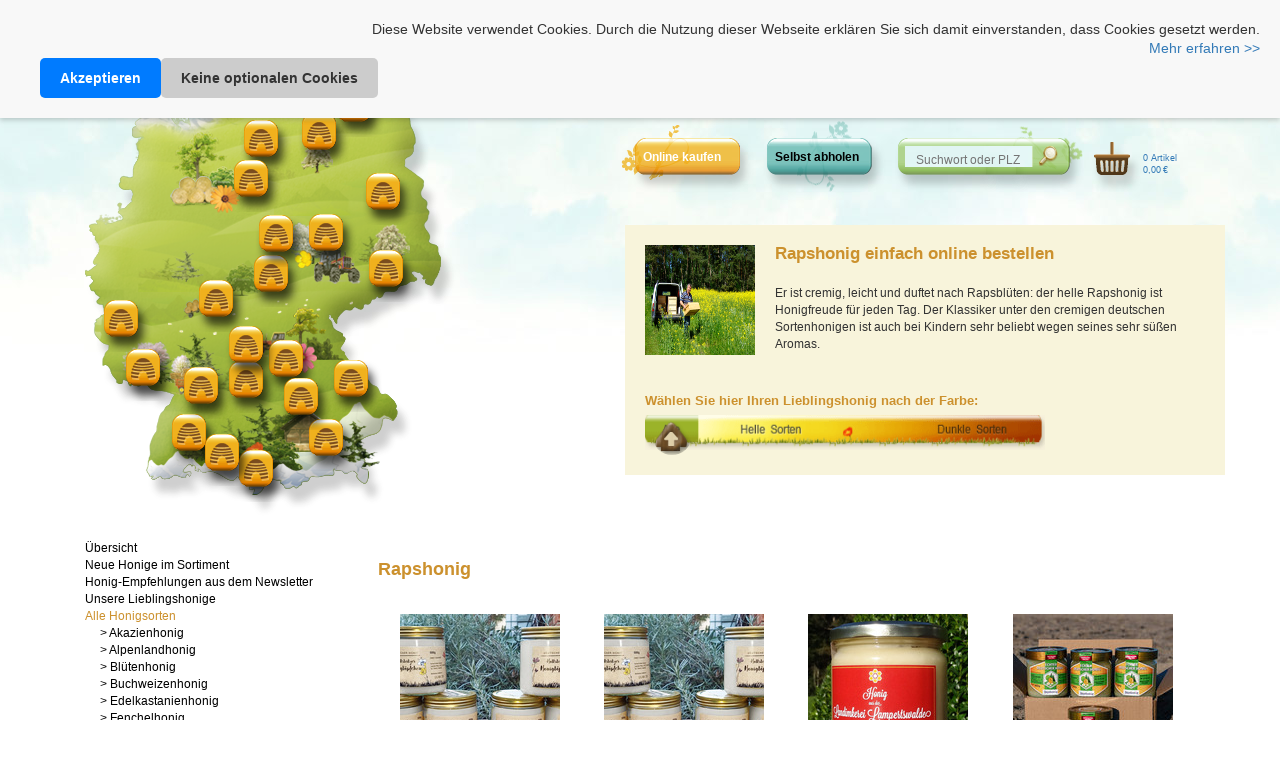

--- FILE ---
content_type: text/html; charset=utf-8
request_url: https://heimathonig.de/honige/rapshonig
body_size: 12764
content:
<!DOCTYPE html><html><head><meta content="global" name="distribution" /><meta content="de-DE" name="language" /><meta content="2026" name="copyright" /><meta content="notranslate" name="google" /><meta content="2 days" name="revisit-after" /><meta content="width=device-width, initial-scale=1.0" name="viewport" /><link rel="shortcut icon" type="image/x-icon" href="/assets/honey/favicon-bb2f3ea35ac40da0e731691108a4f4a9.ico" /><script src="/assets/toaster_frontend/application-7cfbbb9df6042e6c1e322e44cf98d051.js"></script><script src="/assets/honey/application-29a73d86cf7a5afaa7f1485fd1f36c01.js"></script><link rel="stylesheet" media="screen" href="/assets/toaster_frontend/application-57a96108e56491d65025d8172b64b8f1.css" /><meta name="csrf-param" content="authenticity_token" />
<meta name="csrf-token" content="wOAj5uJmpq0z7QjXe2KXhLYej3j3KWUxgUpty5KnGj2icKR/JDboIz1wbTN3LI4JPuLpVgOBkw11nzBjOjd3DQ==" /><style media="screen" type="text/css">/* Custom shop CSS */</style><title>Honig kaufen von regionalen Imkern ❤ Riesige Auswahl ❤ Spitzenqualität</title><meta content="Heimathonig" name="publisher" /><meta content="Jetzt Honig aus Deutschland online kaufen." name="description" /><meta content="Honig, Honig aus Deutschland, Honig online kaufen, Imker finden, Imkersuche " name="keywords" /><meta content="global" name="distribution" /><meta content="de-DE" name="language" /><meta content="2026" name="copyright" /><meta content="notranslate" name="google" /><meta content="2 days" name="revisit-after" /><meta content="width=device-width, initial-scale=1.0" name="viewport" /><script>if (!(window.top === window)) {
  var node = document.querySelector('html');
  var attrs = node.className.trim().split(/\s+/);
  attrs.push('tt-embedded-mode');
  node.className = attrs.join(' ');
}</script></head><body class="body-big body"><div class="header-big" id="header-wrapper"><header class="container header-big" id="header"><div id="header-map"><div id="choose-region">Region auswählen</div><ul id="map-holder"><li class="map-marker location" data-location-id="51" id="map-marker-ostseekuste" style="left: 139.999999999999060404833981410375090080769230769230769303px; top: 20.000000000002041253648799222353931446055879684px;" title="Ostseeküste"><a href="/honige/honigsorten/aus/ostseekuste">Ostseeküste</a></li><li class="map-marker location" data-location-id="62" id="map-marker-sachsen" style="left: 279.999999999998977247909411684364326048351648351648351583px; top: 220.000000000000795393450569503402267357540484693499711972px;" title="Sachsen"><a href="/honige/honigsorten/aus/sachsen">Sachsen</a></li><li class="map-marker location" data-location-id="61" id="map-marker-sachsen-anhalt" style="left: 219.99999999999903034341054540613645707681318681318681329px; top: 184.277777777777694745370370370404967212px;" title="Sachsen-Anhalt"><a href="/honige/honigsorten/aus/sachsen-anhalt">Sachsen-Anhalt</a></li><li class="map-marker location" data-location-id="54" id="map-marker-hamburg" style="left: 155.000000000001626373626373626373626267px; top: 90.00000000000017847222222222214785917px;" title="Hamburg"><a href="/honige/honigsorten/aus/hamburg">Hamburg</a></li><li class="map-marker location" data-location-id="67" id="map-marker-heilbronner-land-hohenlohe" style="left: 139.780219780219780219780219622px; top: 330.805555555555411469907407407467443128px;" title="Heilbronner Land und Hohenlohe"><a href="/honige/honigsorten/aus/heilbronner-land-hohenlohe">Heilbronner Land und Hohenlohe</a></li><li class="map-marker location" data-location-id="49" id="map-marker-oberbayern" style="left: 219.999999999999010989010989010989011075px; top: 389.416666666666498159722222222292433832px;" title="Oberbayern"><a href="/honige/honigsorten/aus/oberbayern">Oberbayern</a></li><li class="map-marker location" data-location-id="66" id="map-marker-franken-oberpfalz" style="left: 179.999999999999032967032967032967032912px; top: 310.00000000000194791666666666585503509px;" title="Franken und Oberpfalz"><a href="/honige/honigsorten/aus/franken-oberpfalz">Franken und Oberpfalz</a></li><li class="map-marker location" data-location-id="57" id="map-marker-luneburger-heide" style="left: 144.999999999999912087912087912087912026px; top: 129.999999999999967361111111111124710478px;" title="Lüneburger Heide"><a href="/honige/honigsorten/aus/luneburger-heide">Lüneburger Heide</a></li><li class="map-marker location" data-location-id="59" id="map-marker-schwarzwald" style="left: 83.027472527472527472527472469px; top: 383.555555555555389490740740740809934424px;" title="Schwarzwald und aus Südbaden"><a href="/honige/honigsorten/aus/schwarzwald">Schwarzwald und aus Südbaden</a></li><li class="map-marker location" data-location-id="50" id="map-marker-berlin-brandenburg" style="left: 277.362637362637362637362637655px; top: 143.249999999999934062500000000027473888px;" title="Berlin-Brandenburg"><a href="/honige/honigsorten/aus/berlin-brandenburg">Berlin-Brandenburg</a></li><li class="map-marker location" data-location-id="55" id="map-marker-allgau" style="left: 150.000000000000769230769230769230769303px; top: 419.999999999999902083333333333374131856px;" title="Allgäu"><a href="/honige/honigsorten/aus/allgau">Allgäu</a></li><li class="map-marker location" data-location-id="73" id="map-marker-eifel" style="left: 14.999999999999985672022855826551196992527472469px; top: 270.00000000000204564212231812654716651736744727201395114px;" title="Eifel"><a href="/honige/honigsorten/aus/eifel">Eifel</a></li><li class="map-marker location" data-location-id="79" id="map-marker-mitte-deutschlands" style="left: 164.999999999999914032137134959307181955164835164835164873px; top: 224.999999999998671550559063649565503422056812681040240612px;" title="Mitte Deutschlands"><a href="/honige/honigsorten/aus/mitte-deutschlands">Mitte Deutschlands</a></li><li class="map-marker location" data-location-id="82" id="map-marker-bayerischer-wald-niederbayern" style="left: 244.99999999999988397071369895506854895120879120879120886px; top: 329.999999999999048205011055042018537806227065825609247588px;" title="Bayerischer Wald und Niederbayern"><a href="/honige/honigsorten/aus/bayerischer-wald-niederbayern">Bayerischer Wald und Niederbayern</a></li><li class="map-marker location" data-location-id="77" id="map-marker-harz" style="left: 170.000000000000744625362590790705775805054945054945055062px; top: 184.99999999999900401399717924950958635700864603767235134px;" title="Harz und südlichem Niedersachen"><a href="/honige/honigsorten/aus/harz">Harz und südlichem Niedersachen</a></li><li class="map-marker location" data-location-id="94" id="map-marker-wittstocker-heide" style="left: 213.335838901098901098901098736px; top: 82.501986388888848263061226851868779194px;" title="Wittstocker Heide"><a href="/honige/honigsorten/aus/wittstocker-heide">Wittstocker Heide</a></li><li class="map-marker location" data-location-id="87" id="map-marker-mecklenburg" style="left: 247.731443296703296703296703166px; top: 55.333333333333304027777777777789988254px;" title="Mecklenburg"><a href="/honige/honigsorten/aus/mecklenburg">Mecklenburg</a></li><li class="map-marker location" data-location-id="99" id="map-marker-heidelberg-nordbaden" style="left: 95.065934065934065934065934176px; top: 336.666666666666520138888888888949942536px;" title="Heidelberg und Nordbaden"><a href="/honige/honigsorten/aus/heidelberg-nordbaden">Heidelberg und Nordbaden</a></li><li class="map-marker location" data-location-id="101" id="map-marker-main-tauber-kreis" style="left: 139.780219780219780219780219622px; top: 295.63888888888875945601851851857244879px;" title="Main-Tauber-Kreis"><a href="/honige/honigsorten/aus/main-tauber-kreis">Main-Tauber-Kreis</a></li><li class="map-marker location" data-location-id="81" id="map-marker-rheinlandpfalz-saarland" style="left: 36.593406593406593406593406645px; top: 319.083333333333194131944444444502445156px;" title="Rheinlandpfalz und Saarland"><a href="/honige/honigsorten/aus/rheinlandpfalz-saarland">Rheinlandpfalz und Saarland</a></li><li class="map-marker location" data-location-id="104" id="map-marker-isar-donau-huegelland-oberpfalz" style="left: 194.81318681318681318681318671px; top: 348.388888888888737476851851851914940086px;" title="Isar-Donau-Hügelland und der Oberpfalz"><a href="/honige/honigsorten/aus/isar-donau-huegelland-oberpfalz">Isar-Donau-Hügelland und der Oberpfalz</a></li><li class="map-marker location" data-location-id="103" id="map-marker-bodensee-obere-donau" style="left: 115.703296703296703296703296834px; top: 404.069444444444269832175925925998681086px;" title="Bodensee und Obere Donau"><a href="/honige/honigsorten/aus/bodensee-obere-donau">Bodensee und Obere Donau</a></li><li class="map-marker location" data-location-id="78" id="map-marker-westerwald-siegerland" style="left: 110.000000000000103296703296703296703166px; top: 249.99999999999933402777777777805526609px;" title="Westerwald &amp; Siegerland"><a href="/honige/honigsorten/aus/westerwald-siegerland">Westerwald &amp; Siegerland</a></li></ul><div class="pull-right" id="close_map"><button class="btn btn-default">schließen</button></div><div class="location " id="remove_selection"><a href="/honige">Alle Regionen auswählen &gt;</a></div></div><div id="top-links"><div class="contentr-show contentr-area" data-contentr-area-name="header_main_links" id="area-header_main_links"><div class="paragraph" data-id="200" id="paragraph_200"><div class="actual_content"><p><a target="_blank" href="/C/fbheader">Heimathonig auf Facebook</a> | <a href="/personal">Kunden-Login</a> | <a href="/cart">Warenkorb</a></p></div></div><div class="paragraph" data-id="212" id="paragraph_212"><div class="actual_content"><style>
  #honigcookie {
    z-index: 99;
    position: fixed;
    top: 0;
    left: 0;
    right: 0;
    background: #f8f8f8;
    padding: 20px;
    font-size: 14px;
    font-family: Arial, sans-serif;
    box-shadow: 0px 2px 5px rgba(0, 0, 0, 0.2);
    display: flex;
    align-items: center;
    justify-content: space-between;
    flex-wrap: wrap;
  }

  #honigcookie .cookiemessage {
    margin: 0;
    flex-grow: 1;
    line-height: 1.4;
  }

  #honigcookie .buttons {
    display: flex;
    gap: 15px;
    margin-left: 20px;
  }

  #honigcookie a.button {
    cursor: pointer;
    background: #007bff;
    padding: 10px 20px;
    border-radius: 5px;
    font-weight: bold;
    text-decoration: none;
    color: white;
    transition: background 0.3s ease-in-out;
    border: none;
    text-align: center;
    display: inline-block;
  }

  #honigcookie a.button:hover {
    background-color: #0056b3;
  }

  #honigcookie a.button.secondary {
    background: #ccc;
    color: #333;
  }

  #honigcookie a.button.secondary:hover {
    background: #999;
  }
</style>

<!-- Cookie Banner -->
<div id="honigcookie">
  <p class="cookiemessage">
    Diese Website verwendet Cookies. Durch die Nutzung dieser Webseite erklären Sie sich damit einverstanden, dass Cookies gesetzt werden.
    <br>
    <a href="https://www.heimathonig.de/pages/datenschutzerklaerung#datenschutz-cookies">Mehr erfahren >></a>
  </p>
  <div class="buttons">
    <a onClick="acceptCookies()" class="button">Akzeptieren</a>
    <a onClick="declineCookies()" class="button secondary">Keine optionalen Cookies</a>
  </div>
</div>

<!-- JavaScript to Handle Cookies & Google Analytics -->
<script>
function acceptCookies() {
    var d = new Date();
    d.setTime(d.getTime() + (1000 * 60 * 60 * 24 * 730)); 
    document.cookie = "honigcookie=1; expires=" + d.toUTCString() + "; path=/";
    document.getElementById('honigcookie').style.display = 'none';
    loadGoogleAnalytics();
}

function declineCookies() {
    var d = new Date();
    d.setTime(d.getTime() + (1000 * 60 * 60 * 24 * 730)); 
    document.cookie = "honigcookie=0; expires=" + d.toUTCString() + "; path=/";
    document.getElementById('honigcookie').style.display = 'none';
}

function loadGoogleAnalytics() {
    var gtagScript = document.createElement('script');
    gtagScript.async = true;
    gtagScript.src = "https://www.googletagmanager.com/gtag/js?id=G-1S4Q2FZPWW";
    document.head.appendChild(gtagScript);

    gtagScript.onload = function() {
        window.dataLayer = window.dataLayer || [];
        function gtag(){ dataLayer.push(arguments); }
        gtag('js', new Date());
        gtag('config', 'G-1S4Q2FZPWW', { 'anonymize_ip': true });
    };
}

// Check if cookies are already set on page load
function checkCookies() {
    var cookies = document.cookie.split(';');
    var cookieAccepted = cookies.some(c => c.trim().startsWith("honigcookie=1"));
    var cookieDeclined = cookies.some(c => c.trim().startsWith("honigcookie=0"));

    if (cookieAccepted) {
        document.getElementById('honigcookie').style.display = 'none';
        loadGoogleAnalytics();  // Ensures tracking on all pages
    } else if (cookieDeclined) {
        document.getElementById('honigcookie').style.display = 'none';
    }
}

// Run the check when the page loads
checkCookies();
</script>
</div></div></div></div><div id="header-controls"><a href="/" id="title_holder">Heimathonig</a><ul class="buttons-for-location" id="header-buttons"><li id="buy_button"><a href="/honige">Online kaufen</a></li><li id="self_collect_button"><a href="/imkereien">Selbst abholen</a></li><li id="search_button"><form action="/suche" data-placeholder="Suchwort oder PLZ" id="search-form"><input id="q" name="q" type="text" /><input id="search-submit" type="submit" value="" /></form><div id="mini_search"><div id="img_area"></div></div><div id="close_search"><button class="btn btn-danger"><i class="fa fa-close ">&nbsp;</i></button></div></li><a href="/cart"><li class="empty" id="cart_wrapper"><div id="cart_info">0 Artikel<br />0,00&thinsp;€</div></li></a></ul><div id="choose_product"><div id="region-headline"><img id="choose_product_map" width="110" height="110" src="/uploads/category/image/99/biorapsfeld.JPG" alt="Biorapsfeld" /><h1>Rapshonig einfach online bestellen</h1><div class="description"><p>Er ist cremig, leicht und duftet nach Rapsblüten: der helle Rapshonig ist Honigfreude für jeden Tag. Der Klassiker unter den cremigen deutschen Sortenhonigen ist auch bei Kindern sehr beliebt wegen seines sehr süßen Aromas.&nbsp;<br></p></div></div><div class="hide" id="region-headline-mobile"><h1>Rapshonig einfach online bestellen</h1><div class="description"><p>Er ist cremig, leicht und duftet nach Rapsblüten: der helle Rapshonig ist Honigfreude für jeden Tag. Der Klassiker unter den cremigen deutschen Sortenhonigen ist auch bei Kindern sehr beliebt wegen seines sehr süßen Aromas.&nbsp;<br></p></div></div><div id="slider_info">Wählen Sie hier Ihren Lieblingshonig nach der Farbe:</div><img id="product_slider" src="/assets/honey/bg-slider-abafb3256554048026c6e2c3dfc2b7e6.gif" alt="Bg slider" width="400" height="35" /><input type="text" name="honey_color" id="ex1" value="" data-slider-min="-15" data-slider-max="100" data-slider-step="1" data-slider-value="-8" data-slider-id="honey_color_slider" /></div><div id="honey_logout"></div></div></header></div><div class="row"><div class="span12"></div></div><div class="container"><div class="row main_wrapper" data-item="location"><div class="col-xs-12" id="side_navigation_mobile"><div class="row"><div class="col-sm-12"><button class="btn btn-default" id="categories">Kategorien</button>&nbsp;<button class="btn btn-default" id="map">Karte</button></div></div></div><div id="side_navigation"><div class="col-xs-10 col-md-3" id="side_navigation_normal"><ul id="category-chooser"><li class="root_category" id="category_headline"><a href="#">Übersicht</a></li><div class="category_wrapper"><li class="root_category" data-category-id="187" data-category-sid="neue-regionale-honige"><a href="/honige/neue-regionale-honige">Neue Honige im Sortiment</a></li><ul class="cat_wrapper hide" id="187"></ul></div><div class="category_wrapper"><li class="root_category" data-category-id="212" data-category-sid="honige-newsletter"><a href="/honige/honige-newsletter">Honig-Empfehlungen aus dem Newsletter</a></li><ul class="cat_wrapper hide" id="212"></ul></div><div class="category_wrapper"><li class="root_category" data-category-id="172" data-category-sid="lieblingshonig"><a href="/honige/lieblingshonig">Unsere Lieblingshonige</a></li><ul class="cat_wrapper hide" id="172"></ul></div><div class="category_wrapper"><li class="root_category active" data-category-id="97" data-category-sid="honigsorten"><a href="/honige/honigsorten">Alle Honigsorten</a></li><ul class="cat_wrapper" id="97"><li class="cat_title" data-category-id="104" data-category-sid="akazienhonig"><a href="/honige/akazienhonig">&gt; Akazienhonig</a></li><li class="cat_title" data-category-id="179" data-category-sid="alpenrosenhonig"><a href="/honige/alpenrosenhonig">&gt; Alpenlandhonig</a></li><li class="cat_title" data-category-id="112" data-category-sid="blutenhonig"><a href="/honige/blutenhonig">&gt; Blütenhonig</a></li><li class="cat_title" data-category-id="117" data-category-sid="buchweizenhonig"><a href="/honige/buchweizenhonig">&gt; Buchweizenhonig</a></li><li class="cat_title" data-category-id="108" data-category-sid="edelkastanienhonig"><a href="/honige/edelkastanienhonig">&gt; Edelkastanienhonig</a></li><li class="cat_title" data-category-id="125" data-category-sid="fenchelhonig"><a href="/honige/fenchelhonig">&gt; Fenchelhonig</a></li><li class="cat_title" data-category-id="113" data-category-sid="fruhtrachthonig"><a href="/honige/fruhtrachthonig">&gt; Frühtrachthonig</a></li><li class="cat_title" data-category-id="209" data-category-sid="gamander-honig"><a href="/honige/gamander-honig">&gt; Gamander-Honig</a></li><li class="cat_title" data-category-id="107" data-category-sid="heidehonig"><a href="/honige/heidehonig">&gt; Heidehonig</a></li><li class="cat_title" data-category-id="120" data-category-sid="heidelbeerhonig"><a href="/honige/heidelbeerhonig">&gt; Heidelbeerhonig</a></li><li class="cat_title" data-category-id="124" data-category-sid="himbeerhonig"><a href="/honige/himbeerhonig">&gt; Himbeerhonig</a></li><li class="cat_title" data-category-id="101" data-category-sid="obstblutenhonig"><a href="/honige/obstblutenhonig">&gt; Obstblütenhonig</a></li><li class="cat_title" data-category-id="118" data-category-sid="phaceliahonig"><a href="/honige/phaceliahonig">&gt; Phaceliahonig</a></li><li class="cat_title" data-category-id="105" data-category-sid="kornblumenhonig"><a href="/honige/kornblumenhonig">&gt; Kornblumenhonig</a></li><li class="cat_title" data-category-id="102" data-category-sid="lowenzahnhonig"><a href="/honige/lowenzahnhonig">&gt; Löwenzahnhonig</a></li><li class="cat_title" data-category-id="103" data-category-sid="lindenhonig"><a href="/honige/lindenhonig">&gt; Lindenhonig</a></li><li class="cat_title active" data-category-id="99" data-category-sid="rapshonig"><a href="/honige/rapshonig">&gt; Rapshonig</a></li><li class="cat_title" data-category-id="191" data-category-sid="silphienhonig"><a href="/honige/silphienhonig">&gt; Silphienhonig</a></li><li class="cat_title" data-category-id="114" data-category-sid="sommertrachthonig"><a href="/honige/sommertrachthonig">&gt; Sommertrachthonig</a></li><li class="cat_title" data-category-id="106" data-category-sid="sonnenblumenhonig"><a href="/honige/sonnenblumenhonig">&gt; Sonnenblumenhonig</a></li><li class="cat_title" data-category-id="109" data-category-sid="tannenhonig"><a href="/honige/tannenhonig">&gt; Tannenhonig</a></li><li class="cat_title" data-category-id="115" data-category-sid="waldhonig"><a href="/honige/waldhonig">&gt; Waldhonig</a></li><li class="cat_title" data-category-id="116" data-category-sid="wald-blutenhonig"><a href="/honige/wald-blutenhonig">&gt; Wald und Blütenhonig</a></li><li class="cat_title" data-category-id="128" data-category-sid="waldblutenhonig"><a href="/honige/waldblutenhonig">&gt; Waldblütenhonig</a></li></ul></div><div class="category_wrapper"><li class="root_category" data-category-id="131" data-category-sid="sparpakete"><a href="/honige/sparpakete">Sparpakete</a></li><ul class="cat_wrapper hide" id="131"></ul></div><div class="category_wrapper"><li class="root_category" data-category-id="143" data-category-sid="bio-honig"><a href="/honige/bio-honig">Bio-Honig</a></li><ul class="cat_wrapper hide" id="143"><li class="cat_title" data-category-id="158" data-category-sid="ausgewaehlter-bio-honig"><a href="/honige/ausgewaehlter-bio-honig">&gt; Ausgewählte Bio-Honige</a></li><li class="cat_title" data-category-id="152" data-category-sid="bio-akazienhonig"><a href="/honige/bio-akazienhonig">&gt; Bio-Akazienhonig</a></li><li class="cat_title" data-category-id="153" data-category-sid="bio-bluetenhonig"><a href="/honige/bio-bluetenhonig">&gt; Bio-Blütenhonig</a></li><li class="cat_title" data-category-id="168" data-category-sid="bio-edelkastanienhonig"><a href="/honige/bio-edelkastanienhonig">&gt; Bio-Edelkastanienhonig</a></li><li class="cat_title" data-category-id="157" data-category-sid="bio-heidehonig"><a href="/honige/bio-heidehonig">&gt; Bio-Heidehonig</a></li><li class="cat_title" data-category-id="167" data-category-sid="bio-kornblumenhonig"><a href="/honige/bio-kornblumenhonig">&gt; Bio-Kornblumenhonig</a></li><li class="cat_title" data-category-id="160" data-category-sid="bio-lindenhonig"><a href="/honige/bio-lindenhonig">&gt; Bio-Lindenhonig</a></li><li class="cat_title" data-category-id="156" data-category-sid="bio-rapshonig"><a href="/honige/bio-rapshonig">&gt; Bio-Rapshonig</a></li><li class="cat_title" data-category-id="155" data-category-sid="bio-tannenhonig"><a href="/honige/bio-tannenhonig">&gt; Bio-Tannenhonig</a></li><li class="cat_title" data-category-id="154" data-category-sid="bio-waldhonig"><a href="/honige/bio-waldhonig">&gt; Bio-Waldhonig</a></li><li class="cat_title" data-category-id="159" data-category-sid="bio-sparpakete"><a href="/honige/bio-sparpakete">&gt; Bio-Sparpakete</a></li></ul></div><div class="category_wrapper"><li class="root_category" data-category-id="211" data-category-sid="echter-deutscher-honig"><a href="/honige/echter-deutscher-honig">Echter Deutscher Honig</a></li><ul class="cat_wrapper hide" id="211"></ul></div><div class="category_wrapper"><li class="root_category" data-category-id="134" data-category-sid="wabenhonig"><a href="/honige/wabenhonig">Wabenhonig</a></li><ul class="cat_wrapper hide" id="134"></ul></div><div class="category_wrapper"><li class="root_category" data-category-id="176" data-category-sid="presshonig"><a href="/honige/presshonig">Presshonig</a></li><ul class="cat_wrapper hide" id="176"></ul></div><div class="category_wrapper"><li class="root_category" data-category-id="150" data-category-sid="propolis-pollen"><a href="/honige/propolis-pollen">Propolis, Pollen &amp; Salben</a></li><ul class="cat_wrapper hide" id="150"><li class="cat_title" data-category-id="132" data-category-sid="propolis"><a href="/honige/propolis">&gt; Propolis</a></li><li class="cat_title" data-category-id="137" data-category-sid="pollen"><a href="/honige/pollen">&gt; Pollen</a></li></ul></div><div class="category_wrapper"><li class="root_category" data-category-id="129" data-category-sid="gewurzhonig"><a href="/honige/gewurzhonig">Gewürze in Honig</a></li><ul class="cat_wrapper hide" id="129"></ul></div><div class="category_wrapper"><li class="root_category" data-category-id="133" data-category-sid="honig-geschenk"><a href="/honige/honig-geschenk">Honig als Geschenk</a></li><ul class="cat_wrapper hide" id="133"></ul></div><div class="category_wrapper"><li class="root_category" data-category-id="140" data-category-sid="met"><a href="/honige/met">Met, Honigwein, Spirituosen &amp; Essig</a></li><ul class="cat_wrapper hide" id="140"><li class="cat_title" data-category-id="181" data-category-sid="met-honigwein"><a href="/honige/met-honigwein">&gt; Met &amp; Honigwein</a></li></ul></div><div class="category_wrapper"><li class="root_category" data-category-id="164" data-category-sid="bienenwachskerzen"><a href="/honige/bienenwachskerzen">Bienenwachskerzen</a></li><ul class="cat_wrapper hide" id="164"><li class="cat_title" data-category-id="208" data-category-sid="figuren-aus-bienenwachs"><a href="/honige/figuren-aus-bienenwachs">&gt; Figuren aus Bienenwachs</a></li><li class="cat_title" data-category-id="210" data-category-sid="weihnachtsbaumkerzen-bienenwachs"><a href="/honige/weihnachtsbaumkerzen-bienenwachs">&gt; Weihnachtsbaumkerzen aus Bienenwachs</a></li><li class="cat_title" data-category-id="201" data-category-sid="stumpenkerzen-aus-bienenwachs"><a href="/honige/stumpenkerzen-aus-bienenwachs">&gt; Stumpenkerzen aus Bienenwachs</a></li><li class="cat_title" data-category-id="202" data-category-sid="gerollte-bienenwachskerzen"><a href="/honige/gerollte-bienenwachskerzen">&gt; Gerollte Kerzen aus Bienenwachs</a></li><li class="cat_title" data-category-id="206" data-category-sid="teelichter-aus-bienenwachs"><a href="/honige/teelichter-aus-bienenwachs">&gt; Teelichter aus Bienenwachs</a></li><li class="cat_title" data-category-id="205" data-category-sid="bienenwachskerzen-sonderformen"><a href="/honige/bienenwachskerzen-sonderformen">&gt; Bienenwachskerzen in Sonderformen</a></li><li class="cat_title" data-category-id="203" data-category-sid="farbige-bienenwachskerzen"><a href="/honige/farbige-bienenwachskerzen">&gt; Farbige Bienenwachskerzen</a></li><li class="cat_title" data-category-id="204" data-category-sid="bienenwachskerzen-im-glas"><a href="/honige/bienenwachskerzen-im-glas">&gt; Bienenwachskerzen im Glas</a></li></ul></div><div class="category_wrapper"><li class="root_category" data-category-id="185" data-category-sid="bienenwachstuecher"><a href="/honige/bienenwachstuecher">Bienenwachstücher, Seife &amp; Öl</a></li><ul class="cat_wrapper hide" id="185"><li class="cat_title" data-category-id="190" data-category-sid="honigseife-kaufen"><a href="/honige/honigseife-kaufen">&gt; Honigseife</a></li><li class="cat_title" data-category-id="188" data-category-sid="oel-mit-bienenwachs-kaufen"><a href="/honige/oel-mit-bienenwachs-kaufen">&gt; Öl mit Bienenwachs</a></li></ul></div><div class="category_wrapper"><li class="root_category" data-category-id="149" data-category-sid="koeniginnen-bienenvoelker"><a href="/honige/koeniginnen-bienenvoelker">Königinnen und Bienenvölker</a></li><ul class="cat_wrapper hide" id="149"></ul></div><div class="category_wrapper"><li class="root_category" data-category-id="193" data-category-sid="bienenpatenschaften"><a href="/honige/bienenpatenschaften">Bienenpatenschaften</a></li><ul class="cat_wrapper hide" id="193"><li class="cat_title" data-category-id="197" data-category-sid="bienenpatenschaft-osten"><a href="/honige/bienenpatenschaft-osten">&gt; Bienenpatenschaften im Osten</a></li><li class="cat_title" data-category-id="198" data-category-sid="bienenpatenschaften-sueden"><a href="/honige/bienenpatenschaften-sueden">&gt; Bienenpatenschaften im Süden</a></li><li class="cat_title" data-category-id="196" data-category-sid="bienenpatenschaften-westen"><a href="/honige/bienenpatenschaften-westen">&gt; Bienenpatenschaften im Westen</a></li><li class="cat_title" data-category-id="195" data-category-sid="bienenpatenschaften-firmen"><a href="/honige/bienenpatenschaften-firmen">&gt; Bienenpatenschaften für Firmen</a></li></ul></div></ul></div><div class="col-md-2" id="close_list"><button class="btn pull-right btn-default">schließen</button></div></div><div class="col-xs-12 col-md-9"><div id="mobile_headlines"><h1>Rapshonig einfach online bestellen</h1><div class="description"><p>Er ist cremig, leicht und duftet nach Rapsblüten: der helle Rapshonig ist Honigfreude für jeden Tag. Der Klassiker unter den cremigen deutschen Sortenhonigen ist auch bei Kindern sehr beliebt wegen seines sehr süßen Aromas.&nbsp;<br></p></div></div><div id="product-listing"><div class="col-sm-12" data-no-autoload="true" id="no-autoload"><div data-category-ids="[211, 112, 201, 203, 164, 205, 113, 114, 116, 102, 152, 143, 104, 153, 188, 212, 172, 120, 115, 157, 107, 134, 132, 187, 125, 156, 99, 160, 103, 154, 131, 202, 179, 190, 208, 204, 109, 197, 193, 150, 206, 129, 198, 118, 105, 181, 137, 195, 196, 128, 176, 158, 159, 108, 185, 101, 133, 106, 167, 155, 210, 191, 209, 168, 140, 117, 124]" id="honey_container"><div class="col-md-12"><div class="row"><h2 class="category_headline"> Rapshonig</h2><div class="product-listing"><div class="item_box col-md-3 col-sm-4 col-xs-6"><div class="item_wrapper"><img class="img-responsive" src="/uploads/product/image/2892/for_listing_Rapshonig-Guenstiger_Rapshonig_von_Imkerin_Karina_Schulze_Hollsteitzer_Honigtoepfchen-1727162278-5sd9mwenb.jpg" alt="For listing rapshonig guenstiger rapshonig von imkerin karina schulze hollsteitzer honigtoepfchen 1727162278 5sd9mwenb" /><h3 class="item-title">Sparpaket Frühlingsblütenhonig aus dem Burgenlandkreis</h3><div class="item_listing">3&thinsp;kg |  42,00&thinsp;€<br /><small> (14,00&thinsp;€ / kg)</small></div><b class="location"><a href="/region/sachsen-anhalt">Sachsen-Anhalt</a></b><div class="calltoaction"><a href="/honig/2892-sparpaket-fruehlingsbluetenhonig-aus-dem-burgenlandkreis">Details <i class="fa fa-chevron-right"></i></a></div></div></div><div class="item_box col-md-3 col-sm-4 col-xs-6"><div class="item_wrapper"><img class="img-responsive" src="/uploads/product/image/2860/for_listing_Rapshonig-Guenstiger_Rapshonig_von_Imkerin_Karina_Schulze_Hollsteitzer_Honigtoepfchen.jpg" alt="For listing rapshonig guenstiger rapshonig von imkerin karina schulze hollsteitzer honigtoepfchen" /><h3 class="item-title">Sparpaket Rapshonig aus dem Burgenlandkreis</h3><div class="item_listing">3&thinsp;kg |  42,00&thinsp;€<br /><small> (14,00&thinsp;€ / kg)</small></div><b class="location"><a href="/region/sachsen-anhalt">Sachsen-Anhalt</a></b><div class="calltoaction"><a href="/honig/2860-sparpaket-rapshonig-aus-dem-burgenlandkreis">Details <i class="fa fa-chevron-right"></i></a></div></div></div><div class="item_box col-md-3 col-sm-4 col-xs-6"><div class="item_wrapper"><img class="img-responsive" src="/uploads/product/image/2075/for_listing_rapshonig-aus-der-landimkerei.jpg" alt="For listing rapshonig aus der landimkerei" /><h3 class="item-title">Rapshonig aus der Landimkerei</h3><div class="item_listing">500&thinsp;g |  6,50&thinsp;€<br /><small> (1,30&thinsp;€ / 100 g)</small></div><b class="location"><a href="/region/sachsen">Sachsen</a></b><div class="calltoaction"><a href="/honig/2075-rapshonig-aus-der-landimkerei">Details <i class="fa fa-chevron-right"></i></a></div></div></div><div class="item_box col-md-3 col-sm-4 col-xs-6"><div class="item_wrapper"><img class="img-responsive" src="/uploads/product/image/1762/for_listing_Sparpaket-Rapshonig-von-der-Ostseekueste-kaufen.jpg" alt="For listing sparpaket rapshonig von der ostseekueste kaufen" /><h3 class="item-title">Sparpaket Rapshonig von der Ostseeküste</h3><div class="item_listing">3000&thinsp;g |  49,95&thinsp;€<br /><small> (1,67&thinsp;€ / 100 g)</small></div><b class="location"><a href="/region/ostseekuste">Ostseeküste</a></b><div class="calltoaction"><a href="/honig/1762-sparpaket-rapshonig-von-der-ostseekueste">Details <i class="fa fa-chevron-right"></i></a></div></div></div><div class="item_box col-md-3 col-sm-4 col-xs-6"><div class="item_wrapper"><img class="img-responsive" src="/uploads/product/image/1765/for_listing_Rapshonig-von-der-Ostseek_ste-kaufen.jpg" alt="For listing rapshonig von der ostseek ste kaufen" /><h3 class="item-title">Rapshonig von der Ostseeküste</h3><div class="item_listing">500&thinsp;g |  8,50&thinsp;€<br /><small> (1,70&thinsp;€ / 100 g)</small></div><b class="location"><a href="/region/ostseekuste">Ostseeküste</a></b><div class="calltoaction"><a href="/honig/1765-rapshonig-von-der-ostseekueste">Details <i class="fa fa-chevron-right"></i></a></div></div></div><div class="item_box col-md-3 col-sm-4 col-xs-6"><div class="item_wrapper"><img class="img-responsive" src="/uploads/product/image/2852/for_listing_Rapshonig.jpg" alt="For listing rapshonig" /><h3 class="item-title">Rapshonig aus dem Burgenlandkreis</h3><div class="item_listing">0.5&thinsp;kg |  7,00&thinsp;€<br /><small> (14,00&thinsp;€ / kg)</small></div><b class="location"><a href="/region/sachsen-anhalt">Sachsen-Anhalt</a></b><div class="calltoaction"><a href="/honig/2852-rapshonig-aus-dem-burgenlandkreis">Details <i class="fa fa-chevron-right"></i></a></div></div></div><div class="item_box col-md-3 col-sm-4 col-xs-6"><div class="item_wrapper"><img class="img-responsive" src="/uploads/product/image/1574/for_listing_bio-rapshonig.jpg" alt="For listing bio rapshonig" /><h3 class="item-title">Bio-Rapshonig aus dem Heilbronner Land (DE-ÖKO-022)</h3><div class="item_listing">500&thinsp;g |  10,00&thinsp;€<br /><small> (2,00&thinsp;€ / 100 g)</small></div><b class="location"><a href="/region/heilbronner-land-hohenlohe">Heilbronner Land und Hohenlohe</a></b><div class="calltoaction"><a href="/honig/1574-bio-rapshonig-aus-dem-heilbronner-land-de-oeko-022">Details <i class="fa fa-chevron-right"></i></a></div></div></div><div class="item_box col-md-3 col-sm-4 col-xs-6"><div class="item_wrapper"><img class="img-responsive" src="/uploads/product/image/2930/for_listing_Guenstiger_Bluetenhonig_Loewenzahnhonig_Rapshonig_aus_dem_Schwarzwald.jpg" alt="For listing guenstiger bluetenhonig loewenzahnhonig rapshonig aus dem schwarzwald" /><h3 class="item-title">Sparpaket &quot;Schwarzwälder Blütenpracht&quot;</h3><div class="item_listing">3&thinsp;kg |  59,90&thinsp;€<br /><small> (19,97&thinsp;€ / kg)</small></div><b class="location"><a href="/region/schwarzwald">Schwarzwald und aus Südbaden</a></b><div class="calltoaction"><a href="/honig/2930-sparpaket-schwarzwaelder-bluetenpracht">Details <i class="fa fa-chevron-right"></i></a></div></div></div><div class="item_box col-md-3 col-sm-4 col-xs-6"><div class="item_wrapper"><img class="img-responsive" src="/uploads/product/image/2918/for_listing_Rapshonig-aus-dem-Schwarzwald.jpg" alt="For listing rapshonig aus dem schwarzwald" /><h3 class="item-title">Rapshonig aus dem Schwarzwald</h3><div class="item_listing">500&thinsp;g |  8,90&thinsp;€<br /><small> (1,78&thinsp;€ / 100 g)</small></div><b class="location"><a href="/region/schwarzwald">Schwarzwald und aus Südbaden</a></b><div class="calltoaction"><a href="/honig/2918-rapshonig-aus-dem-schwarzwald">Details <i class="fa fa-chevron-right"></i></a></div></div></div><div class="item_box col-md-3 col-sm-4 col-xs-6"><div class="item_wrapper"><img class="img-responsive" src="/uploads/product/image/2107/for_listing_Rapshonig-im-DIB-Glas.jpg" alt="For listing rapshonig im dib glas" /><h3 class="item-title">Echter Deutscher Rapshonig von Imker Gebauer</h3><div class="item_listing">500&thinsp;g |  7,10&thinsp;€<br /><small> (1,42&thinsp;€ / 100 g)</small></div><b class="location"><a href="/region/harz">Harz und südlichem Niedersachen</a></b><div class="calltoaction"><a href="/honig/2107-echter-deutscher-rapshonig-von-imker-gebauer">Details <i class="fa fa-chevron-right"></i></a></div></div></div><div class="item_box col-md-3 col-sm-4 col-xs-6"><div class="item_wrapper"><img class="img-responsive" src="/uploads/product/image/1883/for_listing_Sparpaket-Honig-Sorten-von-der-Ostseekueste-kaufen.jpg" alt="For listing sparpaket honig sorten von der ostseekueste kaufen" /><h3 class="item-title">Sparpaket &quot;Gemischte Kiste Ostsee-Honig&quot; mit Raps-, Frühtracht und Sommerhonig</h3><div class="item_listing">3000&thinsp;g |  49,95&thinsp;€<br /><small> (1,67&thinsp;€ / 100 g)</small></div><b class="location"><a href="/region/ostseekuste">Ostseeküste</a></b><div class="calltoaction"><a href="/honig/1883-sparpaket-gemischte-kiste-ostsee-honig-mit-raps-fruehtracht-und-sommerhonig">Details <i class="fa fa-chevron-right"></i></a></div></div></div><div class="item_box col-md-3 col-sm-4 col-xs-6"><div class="item_wrapper"><img class="img-responsive" src="/uploads/product/image/2572/for_listing_Bio-Rapshonig_vom_Bodensee.jpg" alt="For listing bio rapshonig vom bodensee" /><h3 class="item-title">Bodensee Bio-Rapshonig (DE-ÖKO-003)</h3><div class="item_listing">500&thinsp;g |  11,00&thinsp;€<br /><small> (2,20&thinsp;€ / 100 g)</small></div><b class="location"><a href="/region/bodensee-obere-donau">Bodensee und Obere Donau</a></b><div class="calltoaction"><a href="/honig/2572-bodensee-bio-rapshonig-de-oeko-003">Details <i class="fa fa-chevron-right"></i></a></div></div></div><div class="item_box col-md-3 col-sm-4 col-xs-6"><div class="item_wrapper"><img class="img-responsive" src="/uploads/product/image/2143/for_listing_rapshonig-aus-der-landimkerei-250g.jpg" alt="For listing rapshonig aus der landimkerei 250g" /><h3 class="item-title">Rapshonig aus der Landimkerei (250g)</h3><div class="item_listing">250&thinsp;g |  3,99&thinsp;€<br /><small> (1,60&thinsp;€ / 100 g)</small></div><b class="location"><a href="/region/sachsen">Sachsen</a></b><div class="calltoaction"><a href="/honig/2143-rapshonig-aus-der-landimkerei-250g">Details <i class="fa fa-chevron-right"></i></a></div></div></div><div class="item_box col-md-3 col-sm-4 col-xs-6"><div class="item_wrapper"><img class="img-responsive" src="/uploads/product/image/2717/for_listing_Rapshonig_aus_der_L_neburger_Heide_500g.jpg" alt="For listing rapshonig aus der l neburger heide 500g" /><h3 class="item-title">Rapshonig aus Visselhövede</h3><div class="item_listing">500&thinsp;g |  7,90&thinsp;€<br /><small> (1,58&thinsp;€ / 100 g)</small></div><b class="location"><a href="/region/luneburger-heide">Lüneburger Heide</a></b><div class="calltoaction"><a href="/honig/2717-rapshonig-aus-visselhoevede">Details <i class="fa fa-chevron-right"></i></a></div></div></div><div class="item_box col-md-3 col-sm-4 col-xs-6"><div class="item_wrapper"><img class="img-responsive" src="/uploads/product/image/1746/for_listing_Bio-Rapshonig-kaufen.jpg" alt="For listing bio rapshonig kaufen" /><h3 class="item-title">Bioland-Rapshonig (DE-Öko-006)</h3><div class="item_listing">500&thinsp;g |  8,20&thinsp;€<br /><small> (1,64&thinsp;€ / 100 g)</small></div><b class="location"><a href="/region/mitte-deutschlands">Mitte Deutschlands</a></b><div class="calltoaction"><a href="/honig/1746-bioland-rapshonig-de-oeko-006">Details <i class="fa fa-chevron-right"></i></a></div></div></div><div class="item_box col-md-3 col-sm-4 col-xs-6"><div class="item_wrapper"><img class="img-responsive" src="/uploads/product/image/1582/for_listing_Rapshonig_aus_der_L_neburger_Heide.jpg" alt="For listing rapshonig aus der l neburger heide" /><h3 class="item-title">Rapshonig aus der Lüneburger Heide</h3><div class="item_listing">500&thinsp;g |  8,50&thinsp;€<br /><small> (1,70&thinsp;€ / 100 g)</small></div><b class="location"><a href="/region/luneburger-heide">Lüneburger Heide</a></b><div class="calltoaction"><a href="/honig/1582-rapshonig-aus-der-lueneburger-heide">Details <i class="fa fa-chevron-right"></i></a></div></div></div><div class="item_box col-md-3 col-sm-4 col-xs-6"><div class="item_wrapper"><img class="img-responsive" src="/uploads/product/image/1661/for_listing_Schwarzwaelder_Rapshonig_vom_Imker.jpg" alt="For listing schwarzwaelder rapshonig vom imker" /><h3 class="item-title">Schwarzwälder Rapshonig</h3><div class="item_listing">500&thinsp;g |  8,90&thinsp;€<br /><small> (1,78&thinsp;€ / 100 g)</small></div><b class="location"><a href="/region/schwarzwald">Schwarzwald und aus Südbaden</a></b><div class="calltoaction"><a href="/honig/1661-schwarzwaelder-rapshonig">Details <i class="fa fa-chevron-right"></i></a></div></div></div><div class="item_box col-md-3 col-sm-4 col-xs-6"><div class="item_wrapper"><img class="img-responsive" src="/uploads/product/image/2798/for_listing_Rapshonig_aus_der_Lueneburger_Heide.jpg" alt="For listing rapshonig aus der lueneburger heide" /><h3 class="item-title">Rapshonig aus der Heide</h3><div class="item_listing">500&thinsp;g |  8,50&thinsp;€<br /><small> (1,70&thinsp;€ / 100 g)</small></div><b class="location"><a href="/region/luneburger-heide">Lüneburger Heide</a></b><div class="calltoaction"><a href="/honig/2798-rapshonig-aus-der-heide">Details <i class="fa fa-chevron-right"></i></a></div></div></div></div></div><div class="row"><div class="contentr-show contentr-area" data-contentr-area-name="category-info-rapshonig" id="area-category-info-rapshonig"><div class="paragraph" data-id="102" id="paragraph_102"><div class="actual_content"><h2>Rapshonig aus Deutschland</h2>

<p>Raps kennt jeder, der in Deutschland im Frühsommer unterwegs ist: Gelbe Blütenfeld dehnen sich dann aus, die zahlreiche Insekten anziehen. Raps spendet viel Nektar und Pollen und ist eine beliebte Pflanze bei den Bienen. Die Farbe dieses Blütenhonigs ist meist sehr hell, oft fast weiß. Der Geschmack ist mild-aromatisch. Rapshonig ist zu Beginn oft cremig, hat einen hohen Traubenzuckergehalt und kristallisiert deshalb jedoch schnell.</p>

<h2>Hier können Sie Rapshonig aus Deutschland online kaufen</h2>

<h3>Rapshonig online bestellen</h3>

<p>Raps ist eine weit verbreitete Nutzpflanze. Die leuchtend gelben Felder fallen im Frühjahr auf und sind Quelle für dieses Naturprodukt. Probieren Sie Rapshonig aus Deutschland am besten gleich ganz bequem mit einer Online-Bestellung bei Heimathonig.de.</p>

<h3>Rapshonig verschenken</h3>

<p>Rapshonig aus Deutschland ist ein guter Einsteigerhonig und deshalb als Geschenk für Freunde oder Bekannte bestens geeignet, wenn Sie sich nicht sicher sind, welchen Honig die Beschenkten gerne essen. Machen Sie jemand eine Freude und verschenken Sie hochwertigen Honig!</p>

<h2>Regionaler Rapshonig vom Imker</h2>

<p>Umweltschutz kann Spaß machen: Kaufen Sie regionalen Rapshonig auf Heimathonig.de direkt vom Imker und Sie erhalten den Rapshonig direkt beim Erzeuger an Sie verschickt. Kurze Wege garantieren frische Produkte!</p></div></div></div></div></div></div></div></div></div></div><script>jQuery(function($){
  $('#mobile_headlines').find('img').addClass('hide');
  setSearchPlaceholder();
  $('#ex1').slider({
    tooltip: 'hide'
  });

  if (!$('#no-autoload').data('noAutoload')) {
    $('#no-autoload').addClass('hide');
    searchHoneys();
  }

  $(document).on('slideStop', '#ex1', function(){
    if($('.cat_title.active').length > 0 || $('.root_category.active').length > 0) {
      $('.cat_title.active').removeClass('active');
      $('.root_category.active').removeClass('active');
      $("[data-category-sid=honigsorten]").addClass('active');
      $('.cat_wrapper').addClass('hide');
      var id = $("[data-category-sid=honigsorten]").data('categoryId');
      $('#' + id).removeClass('hide');
    }
    searchHoneys();
  });

  $(document).on('click', '.map-marker', function(){
    var marker = $(this);
    if (marker.is('.active')) {
      marker.removeClass('active');
      $('#remove_selection').removeClass('active');
    } else {
      $('.map-marker').removeClass('active');
      marker.addClass('active');
      $('#remove_selection').addClass('active');
    }
    closeMap();
    searchHoneys();
    return false;
  });

  $(document).on('click', '#remove_selection', function() {
    $(this).removeClass('active');
    $('.map-marker').removeClass('active');
    closeMap();
    searchHoneys();
    return false;
  });

  $(document).on('click', '#show-all-regions', function(){
    $('.map-marker').removeClass('active');
    searchHoneys();
    return false;
  });

  $(document).on('click', '.category_headline_examples', function() {
    url = $(this).data('infoPath');
    window.location.href = url;
  });

  $(document).on('click', '.cat_title', function(){
    if($('#ex1').data('slider').getValue() > 0 ) {
      $('#ex1').data('slider').setValue(-8);
    }
    $('.cat_title').removeClass('active');
    $(this).addClass('active');
    closeList();
    searchHoneys();
    return false;
  })

  $(document).on('click', '.root_category', function() {
    $('.cat_title').removeClass('active');
    $('.root_category').removeClass('active');
    $('.cat_wrapper').addClass('hide');
    $(this).addClass('active');
    var root_id = $(this).data('categoryId');
    if(root_id != undefined) {
      $('#' + root_id).removeClass('hide');
    }
    else {
      $('#ex1').data('slider').setValue(-8);
    }
    searchHoneys();
    return false;
  })

  $(window).resize(function(){
    setSearchPlaceholder();
  });

  $(document).on('click', '#categories', function(){
    $('#side_navigation').addClass('active');
    $('#side_navigation_mobile').addClass('inactive');
  });

  $(document).on('click', '#map', function(){
    $('#header-map').addClass('active');
    $('#side_navigation_mobile').addClass('inactive');
    $('.header-big').addClass('mobile_map');
    $('#header-controls').addClass('hide');
    $('#header-map h2').addClass('hide');
    $('#header-map').addClass('active');
  });

  $(document).on('click', '#close_list', function(){
    closeList();
  })

  $(document).on('click', '#close_map', function() {
    closeMap();
  });

  $(document).on('submit', 'form#merchant_search, form#mobile_merchant_search_form', function() {
    var form = $(this);
    var url = form.attr('action');
    var query = form.find('#m').val() || form.find('#mobile_search_input').val();
    $.ajax(url, {
      data: {m: query},
      success: function(response) {
        if ($('#honey_container').length == 1) {
          $('#honey_container').remove();
        }
        else {
          $('#merchant_search_result').remove();
        }
        $('#product-listing').html(response);
      }
    });
    return false;
  });

  $(document).on('click', '#crosshair', function() {
    try {
      $(this).find('i').addClass('fa-spin');
      if (navigator && navigator.geolocation) {
        navigator.geolocation.getCurrentPosition(radiusSearch, showError, {timeout: 10000});
      } else {
        $(this).find('i').removeClass('fa-spin');
        alert("Geokoordinaten werden von ihrem Browser nicht unterstützt.");
      }
    } catch(err) {
      alert("Geokoordinaten werden von ihrem Browser nicht unterstützt: " + err);
    }
  })

  function showError(error) {
    $('#crosshair').find('i').removeClass('fa-spin');
    switch(error.code) {
      case error.PERMISSION_DENIED:
          alert('Anfrage nach Position vom Nutzer verboten');
          break;
      case error.POSITION_UNAVAILABLE:
          alert("Position kann nicht ermittelt werden.");
          break;
      case error.TIMEOUT:
          alert("Timeout: Versuch Position des Nutzers zu ermitteln dauert zu lange.");
          break;
      default:
          alert("Ein unbekannter Fehler ist aufgetreten.");
          break;
      }
  }

  function radiusSearch(position) {
    var url = $('#crosshair').attr('href');
    $.ajax(url, {
      data: {m: [position.coords.latitude, position.coords.longitude]},
      success: function(response) {
        if ($('#honey_container').length == 1) {
          $('#honey_container').remove();
        }
        else {
          $('#merchant_search_result').remove();
        }
        $('#product-listing').html(response);
      }
    });
    $('#crosshair').find('i').removeClass('fa-spin');
    return false;
  }


  function setSearchPlaceholder(){
    if($(window).width() > 970){
      var placeholder_text = $('#search_button form').data('placeholder');
      $('#q').attr('placeholder', placeholder_text);
    }
    else {
      $('#q').attr('placeholder', "");
    }
  }

  function closeMap() {
    $('#header-map').removeClass('active');
    $('#side_navigation_mobile').removeClass('inactive');
    $('.header-big').removeClass('mobile_map');
    $('#header-controls').removeClass('hide');
    $('#header-map h2').removeClass('hide');
  }

  function closeList() {
    $('#side_navigation').removeClass('active');
    $('#side_navigation_mobile').removeClass('inactive');
  }

  function buildUrl() {
    var active_map_marker = $('.map-marker.active');
    var location = "";
    if (active_map_marker.length == 1) {
      var location_id = active_map_marker.attr('id');
      location = location_id.substring(11, location_id.length);
    }
    var active_cat = $('.cat_title.active');
    var active_root_cat = $('.root_category.active');
    var category = "";
    if (active_root_cat.data('categorySid') != undefined) {
      category = active_root_cat.data('categorySid');
    }
    if (active_cat.data('categorySid') != undefined){
      category = active_cat.data('categorySid');
    }
    var url = "";
    var prefix = "";
    var item = $('.main_wrapper').data('item');
    if (item == 'location') {
      prefix = "/honige/"
    }
    if (item == 'merchant') {
      prefix = "/imkereien/"
    }

    if (category != "" && location != "") {
      url = prefix + category + "/aus/" + location;
    }
    else if (category != "") {
      url = prefix + category;
    }
    else if (location != "") {
      url = prefix + "aus/" + location;
    }
    else {
      url = prefix
    }
    return url;
  }

  function switchCategories(category_ids) {
    if(!category_ids) return;
    $('.cat_title').each(function(){
      var category = $(this);
      var cid = category.data('categoryId');
      if(cid) {
        if(category_ids.indexOf(cid) != -1) {
          category.removeClass('hide');
        } else {
          if(category.hasClass('active')) {
            category.removeClass('active');
            return searchHoneys();
          }
          category.addClass('hide');
        }
      }
    })
  }

  function searchHoneys(){
    var new_url = buildUrl();
    var color = $('#ex1').data('slider').getValue();
    $.ajax(new_url, {
      data: {color: color},
      success: function(response) {
        $('#honey_container').remove();
        $('#no-autoload').addClass('hide');
        if(new_url) {
          window.history.pushState({},'',new_url);
          if (window.ga) {
            window.ga('send', 'pageview', new_url);
          }
        }
        if (response == "" ){
          $('#no-autoload').removeClass('hide');
        } else {
          var data = $("<div />").html(response);
          $('#product-listing').html(data.find('#honey_container'));
          var headline = data.find('#region-headline');
          if (headline.length > 0) {
            $('#region-headline').html(headline.html());
            if(data.find('#region-headline-mobile').length > 0){
              $('#mobile_headlines').html('<h1>' + headline.find('h1').html() + '</h1>' + '<div>' + headline.find('div').html() + '</div>');
              if($('#region-headline-mobile').length > 0){
                $('#region-headline-mobile').remove();
              }
            }
          }
          var category_ids = $("#honey_container").data("categoryIds") || $("#root_category_wrapper").data("categoryIds");
          switchCategories(category_ids);
        }
      }
    });
  }
});</script></div><div id="footer-wrapper"><footer id="footer_background"></footer><footer class="container" id="footer"><div class="row"><div class="span12" id="footer-content"><div class="contentr-show contentr-area" data-contentr-area-name="footer" id="area-footer"><div class="paragraph" data-id="125" id="paragraph_125"><div class="actual_content"><p>Heimathonig.de für Imker: <a href="https://www.heimathonig.de/pages/honig-verkaufen">Infos: Honig online verkaufen >></a> | <a href="https://www.heimathonig.de/imker/new"> Mitmachen: zur Registrierung >></a> | <a href="https://www.heimathonig.de/user/sign_in">Imker-Login >></a>
</p>
<p>
Heimathonig.de: <a href="/honige/bienenpatenschaften">Bienenpatenschaften</a> | <a href="/honige/propolis">Propolis kaufen</a> | <a href="/honige/koeniginnen-bienenvoelker">Bienenkönigin kaufen</a> | <a href="/pages/ueber-uns">Über uns</a> | <a target="_blank" href="http://blog.heimathonig.de">Blog für Honigfreunde</a> | <a href="/pages/nutzungsbedingungen">Nutzungsbedingungen</a> | <a target="_blank" href="https://www.facebook.com/heimathonig">Facebook</a> | <a href="/pages/honig-faq">FAQ</a> | <a href="/pages/impressum">Impressum & Kontakt</a> | <a href="https://www.heimathonig.de/pages/datenschutzerklaerung">Datenschutzerklärung</a>
<p>Plattform der EU-Kommission zur Online-Streitbeilegung: <a href="http://ec.europa.eu/consumers/odr" target="_blank">http://ec.europa.eu/consumers/odr</a> <br>
Bezahlmethoden ohne Zusatzkosten: <img src="/uploads/image_asset_html_with_images_paragraph_image1/file/32/Zahlmethoden.png" alt="Bezahlmethoden" />
</p></div></div><div class="paragraph" data-id="210" id="paragraph_210"><div class="actual_content"><!DOCTYPE html>
<html lang="de">
<head>
    <meta charset="UTF-8">
    <meta name="viewport" content="width=device-width, initial-scale=1.0">
    <title>Iframe Popup</title>
    
    <!-- CSS for styling the iframe popup -->
    <style>
        /* Popup Styles for Iframe */
        #honigchat {
            z-index: 9999;
            position: fixed;
            top: 50%;
            left: 50%;
            transform: translate(-50%, -50%);
            background-color: rgba(248, 244, 219, 0.7); /* Semi-transparent background */
            display: none; /* Hide the popup initially */
            padding: 20px;
            width: 80%;
            height: 85%;
            max-width: 800px;
            border-radius: 10px;
        }

        #honigchat iframe {
            width: 100%;
            height: 90%;
            border: none;
        }

#popupCloseButton {
    background-color: #B8860B; /* Golden brown */
    color: white; /* White text */
    padding: 10px 20px;
    border: none;
    border-radius: 8px; /* Rounded corners */
    font-weight: bold;
    cursor: pointer;
    position: absolute;
    top: 10px;
    right: 10px;
    box-shadow: 2px 2px 10px rgba(0, 0, 0, 0.2);
    transition: all 0.3s ease-in-out;
}

#popupCloseButton:hover {
    background-color: #8B6508; /* Darker golden brown */
    transform: scale(1.1); /* Slight enlargement */
}

    </style>
</head>
<body>
    <!-- Link to trigger opening the iframe popup -->
    <a href="#" id="showIframePopupLink">ChatBot</a>

    <!-- Iframe Popup HTML (honigchat) -->
    <div id="honigchat">
        <button id="popupCloseButton">Close</button>
        <iframe id="chatIframe" src="https://blog.heimathonig.de/honig-helfer-chat/" title="Iframe Content"></iframe> 
    </div>

    <!-- JavaScript to handle link clicks, iframe actions, and content manipulation -->
    <script>
        // Show the iframe popup when the link is clicked
        document.getElementById('showIframePopupLink').addEventListener('click', function(e) {
            e.preventDefault(); // Prevent default link behavior (it won't navigate anywhere)
            var iframePopup = document.getElementById('honigchat');
            iframePopup.style.display = 'block'; // Show the iframe popup
        });

        // Close the iframe popup when the close button is clicked
        document.getElementById('popupCloseButton').addEventListener('click', function() {
            var iframePopup = document.getElementById('honigchat');
            iframePopup.style.display = 'none'; // Hide the iframe popup
        });

        // Function to hide everything except the class mwai-chatbot-container within the iframe
        function manipulateIframeContent() {
            var iframe = document.getElementById('chatIframe');
            
            iframe.onload = function() {
                // Ensure we access the iframe content after it has loaded
                var iframeDocument = iframe.contentDocument || iframe.contentWindow.document;

                
            };
        }

        // Call the function when the iframe content is ready
        document.getElementById('chatIframe').addEventListener('load', manipulateIframeContent);
    </script>
</body>
</html></div></div></div></div></div></footer></div></body></html>